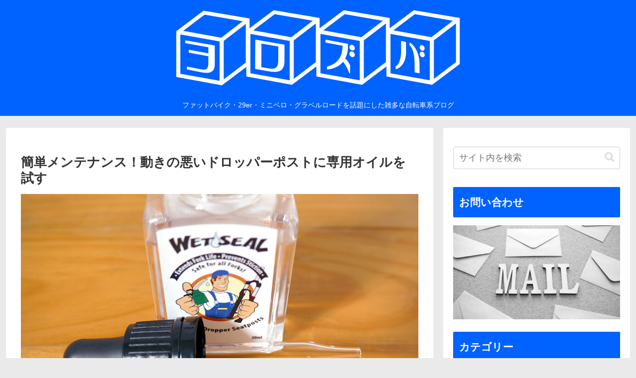

--- FILE ---
content_type: application/javascript; charset=utf-8;
request_url: https://dalc.valuecommerce.com/app3?p=885935062&_s=https%3A%2F%2Fyorozuba.com%2Fdorpperpost-lubrication&vf=iVBORw0KGgoAAAANSUhEUgAAAAMAAAADCAYAAABWKLW%2FAAAAMElEQVQYV2NkFGP4n5EYzHCkcz0DY%2FZc5v9aFtcZSrdqMDBu5Or6H%2FXsFcMXgR4GAAxYDsUagL46AAAAAElFTkSuQmCC
body_size: 650
content:
vc_linkswitch_callback({"t":"6977532d","r":"aXdTLQAMeBwDldXaCooD7AqKCJTGaQ","ub":"aXdTLQACa50DldXaCooCsQqKC%2FB0%2Fw%3D%3D","vcid":"OtnE5T-4s6lPvBg6lvm6cf6E4jyOgw4viihm5T8W1uNOX0X9nCRJ_62mpbUP6mf_","vcpub":"0.817180","paypaystep.yahoo.co.jp":{"a":"2821580","m":"2201292","g":"63a2cfec8e"},"mini-shopping.yahoo.co.jp":{"a":"2821580","m":"2201292","g":"63a2cfec8e"},"shopping.geocities.jp":{"a":"2821580","m":"2201292","g":"63a2cfec8e"},"l":4,"shopping.yahoo.co.jp":{"a":"2821580","m":"2201292","g":"63a2cfec8e"},"p":885935062,"paypaymall.yahoo.co.jp":{"a":"2821580","m":"2201292","g":"63a2cfec8e"},"www.tokyolife.co.jp":{"a":"2832717","m":"2341978","g":"2065dcc18e"},"s":3337166,"approach.yahoo.co.jp":{"a":"2821580","m":"2201292","g":"63a2cfec8e"}})

--- FILE ---
content_type: text/javascript; charset=utf-8
request_url: https://accaii.com/yorozuba/script?ck1=0&xno=a2125c7064c94602&tz=0&scr=1280.720.24&inw=1280&dpr=1&ori=0&tch=0&geo=1&nav=Mozilla%2F5.0%20(Macintosh%3B%20Intel%20Mac%20OS%20X%2010_15_7)%20AppleWebKit%2F537.36%20(KHTML%2C%20like%20Gecko)%20Chrome%2F131.0.0.0%20Safari%2F537.36%3B%20ClaudeBot%2F1.0%3B%20%2Bclaudebot%40anthropic.com)&url=https%3A%2F%2Fyorozuba.com%2Fdorpperpost-lubrication&ttl=%E7%B0%A1%E5%8D%98%E3%83%A1%E3%83%B3%E3%83%86%E3%83%8A%E3%83%B3%E3%82%B9%EF%BC%81%E5%8B%95%E3%81%8D%E3%81%AE%E6%82%AA%E3%81%84%E3%83%89%E3%83%AD%E3%83%83%E3%83%91%E3%83%BC%E3%83%9D%E3%82%B9%E3%83%88%E3%81%AB%E5%B0%82%E7%94%A8%E3%82%AA%E3%82%A4%E3%83%AB%E3%82%92%E8%A9%A6%E3%81%99%20%7C%20%E3%83%A8%E3%83%AD%E3%82%BA%E3%83%90&if=0&ct=0&wd=0&mile=&ref=&now=1769427756063
body_size: 188
content:
window.accaii.save('fd969664ac47464e.696c08c4.6977532b.0.5.5.0','yorozuba.com');
window.accaii.ready(true);

--- FILE ---
content_type: text/javascript
request_url: https://accaii.com/init
body_size: 161
content:
typeof window.accaii.init==='function'?window.accaii.init('a2125c7064c94602'):0;

--- FILE ---
content_type: application/javascript; charset=utf-8;
request_url: https://dalc.valuecommerce.com/app3?p=885935062&_s=https%3A%2F%2Fyorozuba.com%2Fdorpperpost-lubrication&_b=aXdTLQAMeBwDldXaCooD7AqKCJTGaQ&vf=iVBORw0KGgoAAAANSUhEUgAAAAMAAAADCAYAAABWKLW%2FAAAAMElEQVQYV2NkFGP4n5EYzHCkcz0DY%2FZc5v9aFtcZSrdqMDBu5Or6H%2FXsFcMXgR4GAAxYDsUagL46AAAAAElFTkSuQmCC
body_size: 650
content:
vc_linkswitch_callback({"t":"6977532e","r":"aXdTLgAGC_IDldXaCooD7AqKC5asfQ","ub":"aXdTLQACa50DldXaCooCsQqKC%2FB0%2Fw%3D%3D","vcid":"flvO-YI2Xxw6yVw05cNj0_EdclQdu9F4wFkoty1w-cR2v20exAo4FqVZ6L3yoLtg","vcpub":"0.396274","paypaystep.yahoo.co.jp":{"a":"2821580","m":"2201292","g":"c2a5c4c78e"},"mini-shopping.yahoo.co.jp":{"a":"2821580","m":"2201292","g":"c2a5c4c78e"},"shopping.geocities.jp":{"a":"2821580","m":"2201292","g":"c2a5c4c78e"},"l":4,"shopping.yahoo.co.jp":{"a":"2821580","m":"2201292","g":"c2a5c4c78e"},"p":885935062,"paypaymall.yahoo.co.jp":{"a":"2821580","m":"2201292","g":"c2a5c4c78e"},"www.tokyolife.co.jp":{"a":"2832717","m":"2341978","g":"7ffd5e568e"},"s":3337166,"approach.yahoo.co.jp":{"a":"2821580","m":"2201292","g":"c2a5c4c78e"}})

--- FILE ---
content_type: application/javascript; charset=utf-8
request_url: https://mtwidget03.affiliate.ashiato.rakuten.co.jp/?rakuten_design=slide&rakuten_affiliateId=0c15d030.dfeb806c.0c208255.96ceb2e4&rakuten_items=ctsmatch&rakuten_genreId=0&rakuten_size=200x600&rakuten_pattern=V1E&rakuten_target=_blank&rakuten_theme=gray&rakuten_border=off&rakuten_auto_mode=on&rakuten_genre_title=off&rakuten_pointbackId=MAF_RAKUTEN_ID&rakuten_no_link=off&rakuten_no_afl=off&rakuten_no_logo=off&rakuten_undispGenre=off&rakuten_wmode=off&rakuten_noScrollButton=off&rakuten_bgColor=FFFFFF&rakuten_txtColor=1D54A7&rakuten_captionColor=000000&rakuten_moverColor=C00000&rakuten_recommend=on&rakuten_service_flag=ichiba&rakuten_adNetworkId=moshimo&rakuten_adNetworkUrl=http%3A%2F%2Fc.af.moshimo.com%2Faf%2Fc%2Fclick%3Fa_id%3D724541%26p_id%3D54%26pc_id%3D54%26pl_id%3D10758%26url%3D&rakuten_searchKeyword=&rakuten_disableLogo=&rakuten_moverItembgColor=&rakuten_moverCaptionColor=&rakuten_slideSpeed=250&rakuten_moreInfoColor=red&rakuten_subTxtColor=&rakuten_loadingImage=auto&rakuten_imageDisplay=auto&rakuten_txtDisplay=auto&rakuten_captionDisplay=auto&rakuten_moreInfoDisplay=auto&rakuten_txtRow=auto&rakuten_captionRow=auto&rakuten_auto_interval=6000&rakuten_imageSize=auto&rakuten_slideCell=auto&rakuten_slideDirection=auto&rakuten_order=0,1,2,3&rakuten_loadingTimeout=0&rakuten_mediaId=20011809&rakuten_measurementId=-_ver--new_18_-&rakuten_pointSiteId=&rakuten_isAdvanced=false&rakuten_isIE=false&rakuten_deviceType=PC&rakuten_itemAmount=20&rakuten_tLogFrequency=10&rakuten_timestamp=1769427758183&rakuten_optout=off&rakuten_deeplink=on&rakuten_pUrl=https%3A%2F%2Fyorozuba.com%2Fdorpperpost-lubrication&rakuten_version=20230106&rakuten_datatype=json
body_size: 25772
content:
window.rakuten_mw_callback({"status":"Success","itemData":[{"genre_id":207802,"source":"contents_match","name":"九州産 ブランド 黒毛和牛 限定 A5等級 クラシタスライス（シート巻） 1kg（250g×4）【 送料無料 お歳暮 肉 牛肉 お肉 ギフト 内祝い すき焼き 和牛 しゃぶしゃぶ 誕生日 食べ物 高級 小分け 国産 贈り物 冷凍 母の日 お中元 御中元 御歳暮】","price":"11,000円","min_price":11000,"max_price":11000,"reviewnum":8,"reviewave":4.25,"url":"http://c.af.moshimo.com/af/c/click?a_id=724541&p_id=54&pc_id=54&pl_id=10758&url=https%3A%2F%2Fhb.afl.rakuten.co.jp%2Fichiba%2F0c15d030.dfeb806c.0c208255.96ceb2e4.c%3Dmtlk.m%[base64].t%3Dmtlk20011809%2FMAF_RAKUTEN_ID%3Fpc%3Dhttps%253A%252F%252Fitem.rakuten.co.jp%252F1129saisonb%252Fkst0003a%252F%26itemMode%3Dichiba_contents_match%26ashiatoCount%3D0%26itemCode%3D1129saisonb%3A10000878%26genreId%3D207802%26loadTime%3D5%26time%3D1769427760058","image_url":"https://thumbnail.image.rakuten.co.jp/@0_mall/1129saisonb/cabinet/html/03041222/09542201/kst0001-01.jpg?_ex=128x128","item_code":"1129saisonb:10000878","version":"2022-11-1","position":0},{"genre_id":302202,"source":"contents_match","name":"電動自転車 NEW COSWHEEL MIRAI COMFORT 20インチ 電動アシスト自転車 極太タイヤ e-bike ファットタイヤ 通勤 通学 にも おすすめ 型式認定 取得済み","price":"198,000円~","min_price":198000,"max_price":245000,"reviewnum":4,"reviewave":5,"url":"http://c.af.moshimo.com/af/c/click?a_id=724541&p_id=54&pc_id=54&pl_id=10758&url=https%3A%2F%2Fhb.afl.rakuten.co.jp%2Fichiba%2F0c15d030.dfeb806c.0c208255.96ceb2e4.c%3Dmtlk.m%[base64].t%3Dmtlk20011809%2FMAF_RAKUTEN_ID%3Fpc%3Dhttps%253A%252F%252Fitem.rakuten.co.jp%252Facalie%252Fcomfort-new-c%252F%26itemMode%3Dichiba_contents_match%26ashiatoCount%3D0%26itemCode%3Dacalie%3A10000398%26genreId%3D302202%26loadTime%3D5%26time%3D1769427760058","image_url":"https://thumbnail.image.rakuten.co.jp/@0_mall/acalie/cabinet/11451502/com-i01.jpg?_ex=128x128","item_code":"acalie:10000398","version":"2022-11-1","position":1},{"genre_id":568392,"source":"contents_match","name":"【LINE追加300円クーポン】宅配ボックス ポスト 一体型 一戸建て用 大容量 おしゃれ ダイヤル ロック シンプル 置き型 ポスト 大容量 スタンドポスト 宅配ポスト 郵便ポスト 鍵付き スタイリッシュ 戸建 ゼロリターン スクイン","price":"21,800円","min_price":21800,"max_price":21800,"reviewnum":1920,"reviewave":4.58,"url":"http://c.af.moshimo.com/af/c/click?a_id=724541&p_id=54&pc_id=54&pl_id=10758&url=https%3A%2F%2Fhb.afl.rakuten.co.jp%2Fichiba%2F0c15d030.dfeb806c.0c208255.96ceb2e4.c%3Dmtlk.m%[base64].t%3Dmtlk20011809%2FMAF_RAKUTEN_ID%3Fpc%3Dhttps%253A%252F%252Fitem.rakuten.co.jp%252Falamode%252F73-8130%252F%26itemMode%3Dichiba_contents_match%26ashiatoCount%3D0%26itemCode%3Dalamode%3A10009043%26genreId%3D568392%26loadTime%3D5%26time%3D1769427760058","image_url":"https://thumbnail.image.rakuten.co.jp/@0_mall/alamode/cabinet/yamasoro9/73-5970.jpg?_ex=128x128","item_code":"alamode:10009043","version":"2022-11-1","position":2},{"genre_id":568392,"source":"contents_match","name":"【LINE追加300円クーポン】ポスト一体型 宅配ボックス ポスト付き 宅配ポスト スタンドポスト おしゃれ ポスト 一戸建て用 置き型 スタンドタイプ 自宅用 北欧 メールボックス ブルー ホワイト ELDY エルディー","price":"24,800円","min_price":24800,"max_price":24800,"reviewnum":2041,"reviewave":4.62,"url":"http://c.af.moshimo.com/af/c/click?a_id=724541&p_id=54&pc_id=54&pl_id=10758&url=https%3A%2F%2Fhb.afl.rakuten.co.jp%2Fichiba%2F0c15d030.dfeb806c.0c208255.96ceb2e4.c%3Dmtlk.m%[base64].t%3Dmtlk20011809%2FMAF_RAKUTEN_ID%3Fpc%3Dhttps%253A%252F%252Fitem.rakuten.co.jp%252Falamode%252F73-8400%252F%26itemMode%3Dichiba_contents_match%26ashiatoCount%3D0%26itemCode%3Dalamode%3A10011890%26genreId%3D568392%26loadTime%3D5%26time%3D1769427760058","image_url":"https://thumbnail.image.rakuten.co.jp/@0_mall/alamode/cabinet/09285383/73-8400.jpg?_ex=128x128","item_code":"alamode:10011890","version":"2022-11-1","position":3},{"genre_id":568392,"source":"contents_match","name":"【LINE追加300円クーポン】宅配ボックス ポスト 一体型 一戸建て用 ダイヤル おしゃれ ロック ポスト 置き型 大容量 スタンドポスト 宅配ポスト 置き配ボックス 郵便ポスト 錠 自宅用 モダン 北欧 ブラック 木目 ルグラン","price":"27,800円~","min_price":27800,"max_price":31980,"reviewnum":6178,"reviewave":4.57,"url":"http://c.af.moshimo.com/af/c/click?a_id=724541&p_id=54&pc_id=54&pl_id=10758&url=https%3A%2F%2Fhb.afl.rakuten.co.jp%2Fichiba%2F0c15d030.dfeb806c.0c208255.96ceb2e4.c%3Dmtlk.m%[base64].t%3Dmtlk20011809%2FMAF_RAKUTEN_ID%3Fpc%3Dhttps%253A%252F%252Fitem.rakuten.co.jp%252Falamode%252F73-8340%252F%26itemMode%3Dichiba_contents_match%26ashiatoCount%3D0%26itemCode%3Dalamode%3A10011891%26genreId%3D568392%26loadTime%3D5%26time%3D1769427760058","image_url":"https://thumbnail.image.rakuten.co.jp/@0_mall/alamode/cabinet/yamasoro13/73-8340gg.jpg?_ex=128x128","item_code":"alamode:10011891","version":"2022-11-1","position":4},{"genre_id":568392,"source":"contents_match","name":"【LINE追加300円クーポン】宅配ボックス ポスト付き 一戸建て用 自宅用 ダイヤル ロック 錠 ステンレス おしゃれ 一体型 置き型 ポスト 大容量 スタンドポスト 宅配ポスト 郵便ポスト モダン 鍵 ブラック ルグラン プレミアム","price":"39,800円","min_price":39800,"max_price":39800,"reviewnum":1129,"reviewave":4.53,"url":"http://c.af.moshimo.com/af/c/click?a_id=724541&p_id=54&pc_id=54&pl_id=10758&url=https%3A%2F%2Fhb.afl.rakuten.co.jp%2Fichiba%2F0c15d030.dfeb806c.0c208255.96ceb2e4.c%3Dmtlk.m%[base64].t%3Dmtlk20011809%2FMAF_RAKUTEN_ID%3Fpc%3Dhttps%253A%252F%252Fitem.rakuten.co.jp%252Falamode%252F73-8460%252F%26itemMode%3Dichiba_contents_match%26ashiatoCount%3D0%26itemCode%3Dalamode%3A10014869%26genreId%3D568392%26loadTime%3D5%26time%3D1769427760058","image_url":"https://thumbnail.image.rakuten.co.jp/@0_mall/alamode/cabinet/yamasoro14/73-8460.jpg?_ex=128x128","item_code":"alamode:10014869","version":"2022-11-1","position":5},{"genre_id":210929,"source":"contents_match","name":"【LINE追加300円クーポン】ポスト 置き型 スタンド 北欧 一戸建て用 モダン 郵便ポスト ダイヤル鍵付き スリム かご付き スタンドポスト メールボックス A4対応 新聞受け ブラック レッド ブルー グレージュ モイル Moil","price":"10,800円","min_price":10800,"max_price":10800,"reviewnum":981,"reviewave":4.58,"url":"http://c.af.moshimo.com/af/c/click?a_id=724541&p_id=54&pc_id=54&pl_id=10758&url=https%3A%2F%2Fhb.afl.rakuten.co.jp%2Fichiba%2F0c15d030.dfeb806c.0c208255.96ceb2e4.c%3Dmtlk.m%[base64].t%3Dmtlk20011809%2FMAF_RAKUTEN_ID%3Fpc%3Dhttps%253A%252F%252Fitem.rakuten.co.jp%252Falamode%252F73-7920%252F%26itemMode%3Dichiba_contents_match%26ashiatoCount%3D0%26itemCode%3Dalamode%3A10021045%26genreId%3D210929%26loadTime%3D5%26time%3D1769427760058","image_url":"https://thumbnail.image.rakuten.co.jp/@0_mall/alamode/cabinet/rppad/73-7920.jpg?_ex=128x128","item_code":"alamode:10021045","version":"2022-11-1","position":6},{"genre_id":210929,"source":"contents_match","name":"【1年保証&当店限定特典付】ポスト 置き型 スタンドポスト おしゃれ 北欧 一戸建て用 アンティーク 郵便ポスト 置き型ポスト スリム 鍵付き ダイヤル ロック 錠 メールボックス 新聞受け 郵便受け ホワイト ブラック ロン Lon","price":"11,800円","min_price":11800,"max_price":11800,"reviewnum":3295,"reviewave":4.58,"url":"http://c.af.moshimo.com/af/c/click?a_id=724541&p_id=54&pc_id=54&pl_id=10758&url=https%3A%2F%2Fhb.afl.rakuten.co.jp%2Fichiba%2F0c15d030.dfeb806c.0c208255.96ceb2e4.c%3Dmtlk.m%[base64].t%3Dmtlk20011809%2FMAF_RAKUTEN_ID%3Fpc%3Dhttps%253A%252F%252Fitem.rakuten.co.jp%252Falamode%252F73-8590%252F%26itemMode%3Dichiba_contents_match%26ashiatoCount%3D0%26itemCode%3Dalamode%3A10021091%26genreId%3D210929%26loadTime%3D5%26time%3D1769427760058","image_url":"https://thumbnail.image.rakuten.co.jp/@0_mall/alamode/cabinet/yamasoro8/73-8590.jpg?_ex=128x128","item_code":"alamode:10021091","version":"2022-11-1","position":7},{"genre_id":209312,"source":"contents_match","name":"俳優・創作者のための動作表現類語辞典 [ マリーナ・カルダロン ]","price":"1,760円","min_price":1760,"max_price":1760,"reviewnum":0,"reviewave":0,"url":"http://c.af.moshimo.com/af/c/click?a_id=724541&p_id=54&pc_id=54&pl_id=10758&url=https%3A%2F%2Fhb.afl.rakuten.co.jp%2Fichiba%2F0c15d030.dfeb806c.0c208255.96ceb2e4.c%3Dmtlk.m%[base64].t%3Dmtlk20011809%2FMAF_RAKUTEN_ID%3Fpc%3Dhttps%253A%252F%252Fitem.rakuten.co.jp%252Fbook%252F15990431%252F%26itemMode%3Dichiba_contents_match%26ashiatoCount%3D0%26itemCode%3Dbook%3A19697658%26genreId%3D209312%26loadTime%3D5%26time%3D1769427760058","image_url":"https://thumbnail.image.rakuten.co.jp/@0_mall/book/cabinet/8263/9784845918263_1_10.jpg?_ex=128x128","item_code":"book:19697658","version":"2022-11-1","position":8},{"genre_id":302202,"source":"contents_match","name":"【ふるさと納税】電動自転車 ブリヂストン ビッケモブdd 子ども乗せ ダークグレー | 電動 アシスト 自転車 子ども乗せ リアチャイルド 2歳から 防犯 ブリジストン 埼玉県 上尾市","price":"542,000円","min_price":542000,"max_price":542000,"reviewnum":0,"reviewave":0,"url":"http://c.af.moshimo.com/af/c/click?a_id=724541&p_id=54&pc_id=54&pl_id=10758&url=https%3A%2F%2Fhb.afl.rakuten.co.jp%2Fichiba%2F0c15d030.dfeb806c.0c208255.96ceb2e4.c%3Dmtlk.m%[base64].t%3Dmtlk20011809%2FMAF_RAKUTEN_ID%3Fpc%3Dhttps%253A%252F%252Fitem.rakuten.co.jp%252Ff112194-ageo%252F0614050%252F%26itemMode%3Dichiba_contents_match%26ashiatoCount%3D0%26itemCode%3Df112194-ageo%3A10000256%26genreId%3D302202%26loadTime%3D5%26time%3D1769427760058","image_url":"https://thumbnail.image.rakuten.co.jp/@0_mall/f112194-ageo/cabinet/0614/0614037/r_0614050_00.jpg?_ex=128x128","item_code":"f112194-ageo:10000256","version":"2022-11-1","position":9},{"genre_id":302202,"source":"contents_match","name":"【ふるさと納税】自転車 電動 PAS CHEER 26インチ ノーブルネイビー ヤマハ 2025年モデル 電動自転車","price":"380,000円","min_price":380000,"max_price":380000,"reviewnum":0,"reviewave":0,"url":"http://c.af.moshimo.com/af/c/click?a_id=724541&p_id=54&pc_id=54&pl_id=10758&url=https%3A%2F%2Fhb.afl.rakuten.co.jp%2Fichiba%2F0c15d030.dfeb806c.0c208255.96ceb2e4.c%3Dmtlk.m%[base64].t%3Dmtlk20011809%2FMAF_RAKUTEN_ID%3Fpc%3Dhttps%253A%252F%252Fitem.rakuten.co.jp%252Ff224618-mori%252F58730888%252F%26itemMode%3Dichiba_contents_match%26ashiatoCount%3D0%26itemCode%3Df224618-mori%3A10000682%26genreId%3D302202%26loadTime%3D5%26time%3D1769427760058","image_url":"https://thumbnail.image.rakuten.co.jp/@0_mall/f224618-mori/cabinet/d_202312/58730888_01_web_s.jpg?_ex=128x128","item_code":"f224618-mori:10000682","version":"2022-11-1","position":10},{"genre_id":302202,"source":"contents_match","name":"【ふるさと納税】【電動アシスト自転車】HNT-01【ハセガワモビリティ×YADEA】西脇 長谷川工業 hasegawa ハセガワモビリティ 電動アシスト自転車 電動アシスト 電動モビリティ YADEA　駆動補助機付き","price":"600,000円","min_price":600000,"max_price":600000,"reviewnum":1,"reviewave":5,"url":"http://c.af.moshimo.com/af/c/click?a_id=724541&p_id=54&pc_id=54&pl_id=10758&url=https%3A%2F%2Fhb.afl.rakuten.co.jp%2Fichiba%2F0c15d030.dfeb806c.0c208255.96ceb2e4.c%3Dmtlk.m%[base64].t%3Dmtlk20011809%2FMAF_RAKUTEN_ID%3Fpc%3Dhttps%253A%252F%252Fitem.rakuten.co.jp%252Ff282138-nishiwaki%252F6003%252F%26itemMode%3Dichiba_contents_match%26ashiatoCount%3D0%26itemCode%3Df282138-nishiwaki%3A10001497%26genreId%3D302202%26loadTime%3D5%26time%3D1769427760058","image_url":"https://thumbnail.image.rakuten.co.jp/@0_mall/f282138-nishiwaki/cabinet/05993252/09346536/imgrc0138126764.jpg?_ex=128x128","item_code":"f282138-nishiwaki:10001497","version":"2022-11-1","position":11},{"genre_id":565249,"source":"contents_match","name":"SSD 外付け 1TB 高速 R:1000MB/S type-C type-A 両対応 ポータブル テレビ録画 TV USB-C typeC USB3.2 Gen2 PS5 / PS5 pro / PS4 動作確認済 スティック USBメモリサイズ シルバー ロジテック LMD-SPCH100ACSV pr_1024gbs","price":"18,980円","min_price":18980,"max_price":18980,"reviewnum":5,"reviewave":4.6,"url":"http://c.af.moshimo.com/af/c/click?a_id=724541&p_id=54&pc_id=54&pl_id=10758&url=https%3A%2F%2Fhb.afl.rakuten.co.jp%2Fichiba%2F0c15d030.dfeb806c.0c208255.96ceb2e4.c%3Dmtlk.m%[base64].t%3Dmtlk20011809%2FMAF_RAKUTEN_ID%3Fpc%3Dhttps%253A%252F%252Fitem.rakuten.co.jp%252Flogitec%252Flmd-spch100acsv%252F%26itemMode%3Dichiba_contents_match%26ashiatoCount%3D0%26itemCode%3Dlogitec%3A10012486%26genreId%3D565249%26loadTime%3D5%26time%3D1769427760058","image_url":"https://thumbnail.image.rakuten.co.jp/@0_mall/logitec/cabinet/ssd/lmd-spchuac/lmd-spch100acsv.jpg?_ex=128x128","item_code":"logitec:10012486","version":"2022-11-1","position":12},{"genre_id":101858,"source":"contents_match","name":"種おとし 2リットル [WTN01003] | ドロッパー","price":"9,460円","min_price":9460,"max_price":9460,"reviewnum":2,"reviewave":4.5,"url":"http://c.af.moshimo.com/af/c/click?a_id=724541&p_id=54&pc_id=54&pl_id=10758&url=https%3A%2F%2Fhb.afl.rakuten.co.jp%2Fichiba%2F0c15d030.dfeb806c.0c208255.96ceb2e4.c%3Dmtlk.m%[base64].t%3Dmtlk20011809%2FMAF_RAKUTEN_ID%3Fpc%3Dhttps%253A%252F%252Fitem.rakuten.co.jp%252Fmajimaya%252F889171%252F%26itemMode%3Dichiba_contents_match%26ashiatoCount%3D0%26itemCode%3Dmajimaya%3A10002036%26genreId%3D101858%26loadTime%3D5%26time%3D1769427760058","image_url":"https://thumbnail.image.rakuten.co.jp/@0_mall/majimaya/cabinet/ikou_20090622_001/img10012370546.jpg?_ex=128x128","item_code":"majimaya:10002036","version":"2022-11-1","position":13},{"genre_id":101858,"source":"contents_match","name":"18-8 片手 種おとし 小","price":"8,800円","min_price":8800,"max_price":8800,"reviewnum":0,"reviewave":0,"url":"http://c.af.moshimo.com/af/c/click?a_id=724541&p_id=54&pc_id=54&pl_id=10758&url=https%3A%2F%2Fhb.afl.rakuten.co.jp%2Fichiba%2F0c15d030.dfeb806c.0c208255.96ceb2e4.c%3Dmtlk.m%[base64].t%3Dmtlk20011809%2FMAF_RAKUTEN_ID%3Fpc%3Dhttps%253A%252F%252Fitem.rakuten.co.jp%252Fmajimaya%252Fet-218-06-2%252F%26itemMode%3Dichiba_contents_match%26ashiatoCount%3D0%26itemCode%3Dmajimaya%3A10008471%26genreId%3D101858%26loadTime%3D5%26time%3D1769427760058","image_url":"https://thumbnail.image.rakuten.co.jp/@0_mall/majimaya/cabinet/majimayas/product5/et049000260.jpg?_ex=128x128","item_code":"majimaya:10008471","version":"2022-11-1","position":14},{"genre_id":204309,"source":"contents_match","name":"シマノ(SHIMANO) セフィア スイスイドロッパー フラッシュブースト 1.8号 003 アカキイロ QS-X18W","price":"820円","min_price":820,"max_price":820,"reviewnum":0,"reviewave":0,"url":"http://c.af.moshimo.com/af/c/click?a_id=724541&p_id=54&pc_id=54&pl_id=10758&url=https%3A%2F%2Fhb.afl.rakuten.co.jp%2Fichiba%2F0c15d030.dfeb806c.0c208255.96ceb2e4.c%3Dmtlk.m%[base64].t%3Dmtlk20011809%2FMAF_RAKUTEN_ID%3Fpc%3Dhttps%253A%252F%252Fitem.rakuten.co.jp%252Fnaturum-fishing%252F3387144%252F%26itemMode%3Dichiba_contents_match%26ashiatoCount%3D0%26itemCode%3Dnaturum-fishing%3A10867634%26genreId%3D204309%26loadTime%3D5%26time%3D1769427760058","image_url":"https://thumbnail.image.rakuten.co.jp/@0_mall/naturum-fishing/cabinet/goods/033871/44_1.jpg?_ex=128x128","item_code":"naturum-fishing:10867634","version":"2022-11-1","position":15},{"genre_id":204309,"source":"contents_match","name":"ヤマシタ アッパー 95 イカメタル専用ドロッパー 95mm ちょい浮き姿勢仕様 ケンサキイカ 赤イカ 白イカ","price":"770円","min_price":770,"max_price":770,"reviewnum":0,"reviewave":0,"url":"http://c.af.moshimo.com/af/c/click?a_id=724541&p_id=54&pc_id=54&pl_id=10758&url=https%3A%2F%2Fhb.afl.rakuten.co.jp%2Fichiba%2F0c15d030.dfeb806c.0c208255.96ceb2e4.c%3Dmtlk.m%[base64].t%3Dmtlk20011809%2FMAF_RAKUTEN_ID%3Fpc%3Dhttps%253A%252F%252Fitem.rakuten.co.jp%252Fosakana-zamurai%252F4510001623727a%252F%26itemMode%3Dichiba_contents_match%26ashiatoCount%3D0%26itemCode%3Dosakana-zamurai%3A10014509%26genreId%3D204309%26loadTime%3D5%26time%3D1769427760058","image_url":"https://thumbnail.image.rakuten.co.jp/@0_mall/osakana-zamurai/cabinet/sonota-yohin2/uiydrset.jpg?_ex=128x128","item_code":"osakana-zamurai:10014509","version":"2022-11-1","position":16},{"genre_id":204309,"source":"contents_match","name":"ヤマシタ アッパー 70 イカメタル専用ドロッパー 70mm ちょい浮き姿勢仕様 ケンサキイカ 赤イカ 白イカ","price":"770円","min_price":770,"max_price":770,"reviewnum":0,"reviewave":0,"url":"http://c.af.moshimo.com/af/c/click?a_id=724541&p_id=54&pc_id=54&pl_id=10758&url=https%3A%2F%2Fhb.afl.rakuten.co.jp%2Fichiba%2F0c15d030.dfeb806c.0c208255.96ceb2e4.c%3Dmtlk.m%[base64].t%3Dmtlk20011809%2FMAF_RAKUTEN_ID%3Fpc%3Dhttps%253A%252F%252Fitem.rakuten.co.jp%252Fosakana-zamurai%252F4510001627343a%252F%26itemMode%3Dichiba_contents_match%26ashiatoCount%3D0%26itemCode%3Dosakana-zamurai%3A10015385%26genreId%3D204309%26loadTime%3D5%26time%3D1769427760058","image_url":"https://thumbnail.image.rakuten.co.jp/@0_mall/osakana-zamurai/cabinet/sonota-yohin2/rfegthy.jpg?_ex=128x128","item_code":"osakana-zamurai:10015385","version":"2022-11-1","position":17},{"genre_id":565702,"source":"contents_match","name":"バニーセレクション メンテナンス(1.5kg)【セレクション(SELECTION)】","price":"1,974円","min_price":1974,"max_price":1974,"reviewnum":19,"reviewave":4.89,"url":"http://c.af.moshimo.com/af/c/click?a_id=724541&p_id=54&pc_id=54&pl_id=10758&url=https%3A%2F%2Fhb.afl.rakuten.co.jp%2Fichiba%2F0c15d030.dfeb806c.0c208255.96ceb2e4.c%3Dmtlk.m%[base64].t%3Dmtlk20011809%2FMAF_RAKUTEN_ID%3Fpc%3Dhttps%253A%252F%252Fitem.rakuten.co.jp%252Frakuten24%252Fb115780h%252F%26itemMode%3Dichiba_contents_match%26ashiatoCount%3D0%26itemCode%3Drakuten24%3A10220846%26genreId%3D565702%26loadTime%3D5%26time%3D1769427760058","image_url":"https://thumbnail.image.rakuten.co.jp/@0_mall/rakuten24/cabinet/029/4970768842029.jpg?_ex=128x128","item_code":"rakuten24:10220846","version":"2022-11-1","position":18},{"genre_id":508447,"source":"contents_match","name":"トイレクイックル トイレ掃除シート ジャンボパック 詰め替え 梱販売(20枚*12個入)【tbn24】【クイックル】","price":"5,684円","min_price":5684,"max_price":5684,"reviewnum":328,"reviewave":4.75,"url":"http://c.af.moshimo.com/af/c/click?a_id=724541&p_id=54&pc_id=54&pl_id=10758&url=https%3A%2F%2Fhb.afl.rakuten.co.jp%2Fichiba%2F0c15d030.dfeb806c.0c208255.96ceb2e4.c%3Dmtlk.m%[base64].t%3Dmtlk20011809%2FMAF_RAKUTEN_ID%3Fpc%3Dhttps%253A%252F%252Fitem.rakuten.co.jp%252Frakuten24%252Fe390620h%252F%26itemMode%3Dichiba_contents_match%26ashiatoCount%3D0%26itemCode%3Drakuten24%3A10315997%26genreId%3D508447%26loadTime%3D5%26time%3D1769427760058","image_url":"https://thumbnail.image.rakuten.co.jp/@0_mall/rakuten24/cabinet/566/4901301308566.jpg?_ex=128x128","item_code":"rakuten24:10315997","version":"2022-11-1","position":19}],"extraData":{"param":{"accesslog":["https://log.affiliate.rakuten.co.jp/mw/imp/a.gif?pointbackId=_RTmtlk20011809&item=ctsmatch&service=ichiba&affiliateId=0c15d030.dfeb806c.0c208255.96ceb2e4&itemMode=ichiba_contents_match&ashiatoCount=0&itemCodes=1129saisonb:10000878,acalie:10000398,alamode:10009043,alamode:10011890,alamode:10011891,alamode:10014869,alamode:10021045,alamode:10021091,book:19697658,f112194-ageo:10000256&genreIdList=207802,302202,568392,568392,568392,568392,210929,210929,209312,302202&m=-_ver--new_18__pbid--20011809__size--200x600__imode--ichiba_contents_match__dt--PC__dp--true__adnetid--moshimo__uniqid--786978d6b0826cf85fa1448861cea3d71a4448b83ac__pinfo--none_-&recommend=on&bhType=nologin&itemCount=20&date=1769427760058"],"errorlog":[],"loginfo":{"errorBaseUrl":"https://log.affiliate.rakuten.co.jp/mw/imp/e.gif?pointbackId=_RTmtlk20011809&item=ctsmatch&service=ichiba&affiliateId=0c15d030.dfeb806c.0c208255.96ceb2e4&itemMode=ichiba_contents_match&ashiatoCount=0&itemCodes=1129saisonb:10000878,acalie:10000398,alamode:10009043,alamode:10011890,alamode:10011891,alamode:10014869,alamode:10021045,alamode:10021091,book:19697658,f112194-ageo:10000256&genreIdList=207802,302202,568392,568392,568392,568392,210929,210929,209312,302202&m=-_ver--new_18__pbid--20011809__size--200x600__imode--ichiba_contents_match__dt--PC__dp--true__adnetid--moshimo__uniqid--786978d6b0826cf85fa1448861cea3d71a4448b83ac__pinfo--none_-&recommend=on&bhType=nologin&itemCount=20","timeBaseUrl":"https://log.affiliate.rakuten.co.jp/mw/imp/t.gif?pointbackId=_RTmtlk20011809&item=ctsmatch&service=ichiba&affiliateId=0c15d030.dfeb806c.0c208255.96ceb2e4&itemMode=ichiba_contents_match&ashiatoCount=0&itemCodes=1129saisonb:10000878,acalie:10000398,alamode:10009043,alamode:10011890,alamode:10011891,alamode:10014869,alamode:10021045,alamode:10021091,book:19697658,f112194-ageo:10000256&genreIdList=207802,302202,568392,568392,568392,568392,210929,210929,209312,302202&m=-_ver--new_18__pbid--20011809__size--200x600__imode--ichiba_contents_match__dt--PC__dp--true__adnetid--moshimo__uniqid--786978d6b0826cf85fa1448861cea3d71a4448b83ac__pinfo--none_-&recommend=on&bhType=nologin&itemCount=20"}},"logoUrl":"https://www.rakuten.co.jp/"},"optout":"off"});